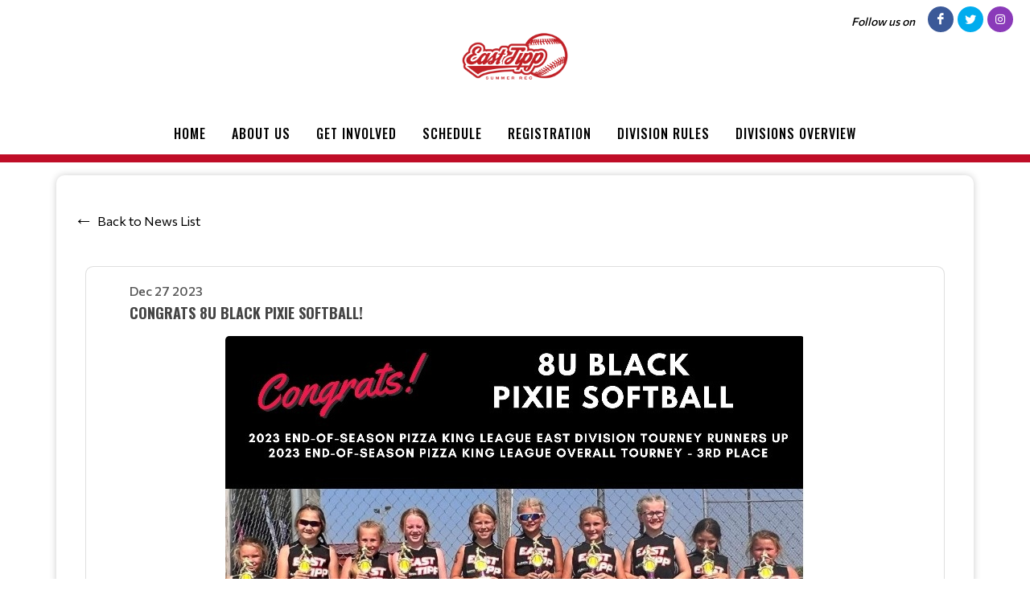

--- FILE ---
content_type: text/html; charset=UTF-8
request_url: http://etsummerrec.org/leagues/NewsItem/12497/12085
body_size: 8822
content:
<!DOCTYPE html>
<html>
<!-- canvas_03 -->

<head>
	<meta http-equiv="content-type" content="text/html; charset=utf-8" />
	<meta name="author" content="TeamLinkt" />

	<meta name="viewport" content="width=device-width, initial-scale=1" />
			<!-- Favicon -->
		<link rel="icon" type="image/png" href="https://cdn-app.teamlinkt.com/media/association_data/12497/favicon-32x32.png" sizes="32x32">
	
	<title>East Tipp Summer Rec League : Powered by TeamLinkt</title>

	<meta property="og:type" content="website" />
	<meta property="og:locale" content="en_US" />
	<!-- <meta property="fb:app_id" content="" /> -->
	<meta property="article:publisher" content="TeamLinkt" />
	<meta property="article:author" content="TeamLinkt" />

	<meta property="og:title" content="Congrats 8U Black Pixie Softball!" />
	<meta name="twitter:title" content="Congrats 8U Black Pixie Softball!" />

	<meta property="og:url" content="http://etsummerrec.org/leagues/NewsItem/12497/12085" />
	<meta property="twitter:url" content="http://etsummerrec.org/leagues/NewsItem/12497/12085" />
	<meta property="twitter:domain" content="etsummerrec.org" />
	<meta property="og:description" content="Powered by TeamLinkt" />
	<meta name="twitter:description" content="Powered by TeamLinkt" />

	<meta property="og:image" content="https://s3-us-west-2.amazonaws.com/cdn-app.teamlinkt.com/media/news_items/12085/news_item.jpeg?v=1687893844" />
	<meta property="og:image:url" content="https://s3-us-west-2.amazonaws.com/cdn-app.teamlinkt.com/media/news_items/12085/news_item.jpeg?v=1687893844" />
	<meta property="og:image:secure_url" content="https://s3-us-west-2.amazonaws.com/cdn-app.teamlinkt.com/media/news_items/12085/news_item.jpeg?v=1687893844" />
	<meta name="twitter:image" content="https://s3-us-west-2.amazonaws.com/cdn-app.teamlinkt.com/media/news_items/12085/news_item.jpeg?v=1687893844" />

	<meta name="twitter:card" content="summary_large_image" />

	<link rel="preconnect" href="https://fonts.googleapis.com">
	<link rel="preconnect" href="https://fonts.gstatic.com" crossorigin>
	<link href="https://fonts.googleapis.com/css2?family=Big+Shoulders+Text:wght@900&display=swap" rel="stylesheet">

	<!-- <link href="https://fonts.googleapis.com/css?family=Poppins:300,400,400i,700|Poppins:300,400,500,600,700|PT+Serif:400,400i&display=swap" rel="stylesheet" type="text/css" /> -->
	<link rel="stylesheet" href="https://fonts.googleapis.com/css?family=Oswald:200,300,regular,500,600,700|Commissioner:100,200,300,regular,500,600,700,800,900|Open+Sans:300,regular,500,600,700,800,300italic,italic,500italic,600italic,700italic,800italic&subset=latin,latin-ext&display=swap" type="text/css" />
	<link rel="stylesheet" href="https://cdn-league-prod-static.teamlinkt.com/themes/canvas01/css/bootstrap.css" type="text/css" />
	<link rel="stylesheet" href="https://cdn-league-prod-static.teamlinkt.com/themes/canvas01/style.css" type="text/css" />
	<link rel="stylesheet" href="https://cdn-league-prod-static.teamlinkt.com/themes/canvas01/css/swiper.css" type="text/css" />
	<link rel="stylesheet" href="https://cdn-league-prod-static.teamlinkt.com/themes/canvas01/css/dark.css" type="text/css" />
	<link rel="stylesheet" href="https://cdn-league-prod-static.teamlinkt.com/themes/canvas01/css/font-icons.css" type="text/css" />
	<link rel="stylesheet" href="https://cdn-league-prod-static.teamlinkt.com/themes/canvas01/css/animate.css" type="text/css" />
	<link rel="stylesheet" href="https://cdn-league-prod-static.teamlinkt.com/themes/canvas01/css/magnific-popup.css" type="text/css" />
	<link rel="stylesheet" href="https://cdn-league-prod-static.teamlinkt.com/themes/canvas01/css/custom.css" type="text/css" />
	<link rel="stylesheet" href="https://cdn-league-prod-static.teamlinkt.com/shared/font-awesome-4.7.0/css/font-awesome.min.css" type="text/css" />

	<!--Slick Slider-->
	<link href="/theme/default/css/slick.css" rel="stylesheet" />
	<link href="/theme/default/css/slick-theme.css" rel="stylesheet" />

	<!-- Datatables -->

	<link href="https://cdn.datatables.net/1.11.4/css/dataTables.bootstrap5.min.css" rel="stylesheet">

	<!-- Fancybox -->
	<link rel="stylesheet" href="https://cdn.jsdelivr.net/gh/fancyapps/fancybox@3.5.7/dist/jquery.fancybox.min.css" />

	<!-- DL Menu CSS -->
	<link href="/theme/default/js/dl-menu/component.css" rel="stylesheet">

	<!-- Responsive CSS -->
	<link href="/theme/default/css/responsive.css" rel="stylesheet">

	<script src="https://cdn-league-prod-static.teamlinkt.com/themes/canvas01/js/jquery.js"></script>
	<script src="https://cdn-league-prod-static.teamlinkt.com/themes/canvas01/js/bootstrap.bundle.min.js"></script>
	<script src="/theme/default/js/jquery-cookie.js"></script>

	<style>
		/* START OF UPGRADED STYLES */
		html {
			font-family: 'Commissioner', Helvetica, Arial, Lucida, sans-serif !important;
			font-weight: 500;
		}

		body {
			font-family: 'Commissioner', Helvetica, Arial, Lucida, sans-serif !important;
			font-weight: 500;
		}

		h1,
		h2,
		h3,
		h4,
		h5,
		h6 {
			font-family: 'Oswald', Helvetica, Arial, Lucida, sans-serif !important;
			font-weight: bold !important;
			text-transform: uppercase !important;
			text-decoration: none !important;
		}

		h1 *,
		h2 *,
		h3 *,
		h4 *,
		h5 *,
		h6 * {
			font-family: 'Oswald', Helvetica, Arial, Lucida, sans-serif !important;
			font-weight: bold !important;
			text-transform: uppercase !important;
			text-decoration: none !important;
		}

		span,
		p,
		div,
		a,
		label,
		table,
		th,
		td,
		em,
		strong,
		b {
			font-family: 'Commissioner', Helvetica, Arial, Lucida, sans-serif !important;
			/* font-weight: 500; */
		}

		.menu-link {
			font-family: 'Oswald', Helvetica, Arial, Lucida, sans-serif !important;
			font-size: 16px;
			font-weight: 500 !important;
			text-transform: uppercase !important;
			text-decoration: none !important;
		}

		.sub-menu-container .menu-item>.menu-link {
			color: #444 !important;
			font-size: 0.85rem !important;
		}

		.menu-item .sub-menu-trigger {
			width: 64px !important;
		}

		label {
			display: inline-block;
			font-weight: 600;
			font-size: 14px !important;
			letter-spacing: normal !important;
			font-family: 'Commissioner', Helvetica, Arial, Lucida, sans-serif !important;
			text-transform: uppercase;
			color: #212529;
			cursor: initial !important;
		}

		.table td,
		.table th {
			background-color: white;
			/* white-space: nowrap; */
		}

		table td {
			/* font-weight: 400; */
		}

		.form-control,
		.btn,
		.form-select,
		.card {
			border-radius: 9.75px !important;
			font-weight: 500;
		}

		table.dataTable>thead .sorting:before,
		table.dataTable>thead .sorting:after,
		table.dataTable>thead .sorting_desc:before,
		table.dataTable>thead .sorting_asc:after {
			content: "" !important;
		}

		table.dataTable>thead .sorting_asc:before,
		table.dataTable>thead .sorting_desc:after {
			right: 0em !important;
		}


		.table {
			width: 100% !important;
		}

		table a[href]:not([href=""]):not(.btn) {
			color: #121212;
		}

		a:not(.btn):hover {
			color: #2454ff !important;
		}

		.table-striped>tbody>tr:nth-child(odd)>td,
		.table-striped>tbody>tr:nth-child(odd)>th,
		.table-striped>tbody>tr:nth-child(odd) {
			background-color: white !important;
		}

		/* END OF UPGRADED STYLES */

		p {
			margin-bottom: 1rem !important;
		}

		a {
			color: #BF0D27;
		}

		#wrapper {
			background-color: #FFFFFF;
		}

		section div.container {
			padding-top: 1px;
			background-color: #FFFFFF;
			word-wrap: break-word;
		}

		#body-section {
			background-image: url();
			background-repeat: no-repeat;
			background-position: top;
			background-attachment: fixed;
			background-size: cover;
		}

		.menu-link {
			padding: 15px !important;
		}

		#logo img {
			/*height: 250px !important;*/
			max-height: 100px !important;
			height: auto !important;
		}

		/* #logo {
			margin-top: 40px !important;
		} */

		.footer-logo {
			margin-bottom: 0px !important;
		}

		#footer .footer-widgets-wrap {
			padding: 20px !important;
		}

		#header-wrap {
			/* position: absolute !important;
			width: 100% !important;
			z-index: 100 !important; */
			background-color: #FFFFFF		}

		.sticky-header #header-wrap {
			background-color: #FFFFFF;
		}

		.svg-trigger path {
			stroke: #000000;
		}

		.menu-container>li.menu-item,
		.menu-container>li.menu-item>.menu-link,
		.menu-container>li.menu-item.current,
		.menu-container>li.menu-item.current>.menu-link,
		.sub-menu-trigger {
			color: #000000 !important;
		}

		/* This will only be applied to child nav items, not top level */
		li.menu-item.current.sub-menu>ul>li.menu-item.current>a {
			text-decoration: underline 3px !important;
			text-underline-offset: 10px !important;
		}

		.menu-item:hover>.menu-link,
		.menu-item.current>.menu-link {
			text-decoration: underline 3px !important;
			text-underline-offset: 10px !important;
		}

		ul.sub-menu-container>.menu-item:hover>.menu-link {
			color: #000;
		}

		.btn-link,
		.page-link,
		.page-link:hover,
		.page-link:focus {
			background-color: #BF0D27;
			color: #FFFFFF;
		}

		.btn.btn-primary,
		.btn.btn-outline-primary.active,
		.btn.btn-outline-primary:hover {
			background-color: #BF0D27;
			border-color: #BF0D27;
			color: #FFFFFF;
			box-shadow: none;
		}

		.btn.btn-outline-primary {
			border-color: #BF0D27;
			color: black;
		}

		.page-item.active .page-link,
		.page-link:hover,
		.page-link:focus {
			color: #FFFFFF !important;
			background-color: #BF0D27 !important;
			border-color: #FFFFFF !important;
		}

		.fa.fa-2 {
			font-size: 2em;
		}

		.fa.fa-3 {
			font-size: 3em;
		}

		.fa.fa-4 {
			font-size: 4em;
		}

		.fa.fa-5 {
			font-size: 5em;
		}

		.fbox-icon i,
		.fbox-icon img {
			background-color: #BF0D27;
			color: #FFFFFF		}

		.form-control {
			appearance: auto;
			-webkit-appearance: auto;
		}

		/* show the down arrow on a dropdown */
		.entry-title h2 a:hover,
		.entry-title .h2 a:hover,
		.entry-title h3 a:hover,
		.entry-title .h3 a:hover,
		.entry-title h4 a:hover,
		.entry-title .h4 a:hover {
			color: #BF0D27;
		}

		::selection {
			background-color: #BF0D27;
			color: #FFFFFF;
			text-shadow: none;
		}

		::-moz-selection {
			background-color: #BF0D27;
			color: #FFFFFF;
			text-shadow: none;
		}

		::-webkit-selection {
			background-color: #BF0D27;
			color: #FFFFFF;
			text-shadow: none;
		}

		#header {
			background-color: #FFFFFF;
			/*border-bottom: none;*/
			border-bottom: 10px solid #BF0D27;
		}

		#footer {
			background-color: #BF0D27 !important;
		}

		#footer>.container a,
		#footer>.container h3,
		#footer>.container span {
			color: #FFFFFF !important;
		}

		.footer-big-contacts>a,
		.footer-big-contacts>h1,
		.footer-big-contacts>h2,
		.footer-big-contacts>h3 {
			color: #FFFFFF !important;
		}

		.dark #copyrights,
		#copyrights.dark {
			color: #FFFFFF;
			background-color: #BF0D27;
		}

		.dark #copyrights a,
		#copyrights.dark a {
			color: #FFFFFF;
			text-decoration: underline !important;
			border-bottom: none;
		}

		.img_center {
			max-width: 100%;
			height: 300px;
			display: block;
			margin: auto;
		}

		ol,
		ul {
			list-style-position: inside !important;
			padding: 8px;
		}

		ul>ul {
			padding: 0px 8px !important;
		}

		.editor_btn {
			margin: auto;
			width: auto;
		}

		.template_container {
			padding: 20px;
		}

		.vertical-middle {
			z-index: 0;
		}

		ul.menu-container {
			padding: 0px;
		}

		a.menu-link {
			text-transform: none;
			font-weight: normal;
		}

		#gotoTop:hover {
			background-color: #000;
		}

		#primary-menu-trigger svg path {
			stroke: #000000FF;
		}

		.footer-big-contacts h3 {
			margin-bottom: 0px;
		}

		#hero_container {
			min-height: 300px;
			/*border-top: 20px solid #BF0D27; */
			padding-top: 40px;
			padding-bottom: 40px;
			text-align: center;
			background-image: linear-gradient(180deg, rgba(0, 0, 0, 0.36) 80%, #000000 100%), url(https://s3-us-west-2.amazonaws.com/cdn-app.teamlinkt.com/media/association_data/12497/site_data/images/6.png?v=1687894865) !important;
			background-position: center;
			
						background-size: cover;
					}

		@media (max-width: 768px) {
			#hero_container {
							}
		}

		#hero_container #hero_logo {
			max-height: 400px;
			position: relative;
		}

		#promo_boxes_container {
			border-bottom: 20px solid #000000;
			display: flex;
			flex-direction: row;
			flex-wrap: nowrap;
			justify-content: center;
			align-items: center;
			gap: 30px;
			background-color: #000000;
		}

		.promo_box {
			background: linear-gradient(180deg, rgba(0, 0, 0, 0.69) 0%, rgba(0, 0, 0, 0.69) 100%);
			background-repeat: no-repeat;
			/* background-position-y: top; */
			background-position: center;
			border-radius: 9px !important;
			padding-top: 150px !important;
			padding-bottom: 150px !important;
			min-height: 200px;
			max-height: 400px;
			min-width: 200px;
			max-width: 400px;
			flex-basis: 50%;
			flex-grow: 1;
			height: 100vh;
		}

		.promo_box span {
			color: #FFF;
			font-size: 2rem;
			font-family: 'Oswald', Helvetica, Arial, Lucida, sans-serif !important;
			font-weight: bold !important;
			text-transform: uppercase !important;
			text-decoration: none !important;
			overflow-wrap: break-word;
		}

		#promo_box_1 {background-image: linear-gradient(180deg, rgba(0, 0, 0, 0.69) 0%, rgba(0, 0, 0, 0.69) 100%), url(https://s3-us-west-2.amazonaws.com/cdn-app.teamlinkt.com/media/association_data/12497/site_data/images/3.png?v=1670989813);}#promo_box_1:hover {background-image: linear-gradient(180deg, #BF0D27 0%, rgba(0, 0, 0, 0.89) 100%), url(https://s3-us-west-2.amazonaws.com/cdn-app.teamlinkt.com/media/association_data/12497/site_data/images/3.png?v=1670989813);}#promo_box_2 {background-image: linear-gradient(180deg, rgba(0, 0, 0, 0.69) 0%, rgba(0, 0, 0, 0.69) 100%), url(https://s3-us-west-2.amazonaws.com/cdn-app.teamlinkt.com/media/association_data/12497/site_data/images/4.png?v=1670989754);}#promo_box_2:hover {background-image: linear-gradient(180deg, #BF0D27 0%, rgba(0, 0, 0, 0.89) 100%), url(https://s3-us-west-2.amazonaws.com/cdn-app.teamlinkt.com/media/association_data/12497/site_data/images/4.png?v=1670989754);}#promo_box_3 {background-image: linear-gradient(180deg, rgba(0, 0, 0, 0.69) 0%, rgba(0, 0, 0, 0.69) 100%), url(https://s3-us-west-2.amazonaws.com/cdn-app.teamlinkt.com/media/association_data/12497/site_data/images/5.png?v=1670989755);}#promo_box_3:hover {background-image: linear-gradient(180deg, #BF0D27 0%, rgba(0, 0, 0, 0.89) 100%), url(https://s3-us-west-2.amazonaws.com/cdn-app.teamlinkt.com/media/association_data/12497/site_data/images/5.png?v=1670989755);}figure.image-style-side {
			float: right;
			margin-left: var(--ck-image-style-spacing);
			max-width: 50%;
		}

		figure.image {
			clear: both;
			display: table;
			margin: .9em auto;
			min-width: 50px;
			text-align: center;
		}

		.image-inline {
			align-items: flex-start;
			display: inline-flex;
			max-width: 100%;
		}

		.menu-item .sub-menu-trigger {
			color: #000000 !important;
		}

		/* mobile screen */
		@media (max-width: 575px) {
			/* #logo {
				margin-top: 60px !important;
			} */

			.menu-item>.menu-link {
				color: #000000 !important;
			}
		}

		@media (max-width: 992px) {
			#promo_boxes_container {
				flex-direction: column;
				padding-top: 30px;
			}

			.promo_box {
				width: 100%;
				max-width: 100%;
				background-size: cover;
			}

			.sub-menu-container .menu-item>.menu-link {
				color: #000000 !important;
			}

			.menu-item>.menu-link {
				color: #000000 !important;
				max-width: calc(100% - 64px);
			}

			.menu-item .sub-menu-trigger {
				width: 64px !important;
			}

			.img_center {
				max-height: 150px !important;
			}

			.display-4 {
				font-size: calc(1.475rem + 2.7vw) !important;
			}

			#teamlinkt_links_div {
				display: none;
			}
		}

		@media (min-width: 992px) {
			#header-wrap {
				position: absolute !important;
				width: 100% !important;
				z-index: 100 !important;
				background-color: #FFFFFF			}

			.sub-menu-container,
			.mega-menu-content {
				border-top: 2px solid #BF0D27;
			}

			.sub-menu-container .menu-item:hover>.menu-link {
				text-decoration: underline 2px black !important;
				text-underline-offset: 5px !important;
				background-color: white !important;
				color: black !important;
			}
		}

		.download_button::before {
			font-family: 'FontAwesome';
			content: "\f019";
			display: inline-block;
			padding-right: 7px;
		}

		.adjust-left {
			left: -100% !important;
		}

		.adjust-right {
			right: -100% !important;
		}
	</style>

	


			<script async src="https://pagead2.googlesyndication.com/pagead/js/adsbygoogle.js?client=ca-pub-3589489409148698" crossorigin="anonymous"></script>
	</head>

<body class="stretched">
	


	<div id="fb-root"></div>
	<script async defer crossorigin="anonymous" src="https://connect.facebook.net/en_US/sdk.js#xfbml=1&version=v12.0" nonce="xXQ52F3t"></script>

	
	<!-- Document Wrapper
	============================================= -->
	<div id="wrapper" class="clearfix">

		<div class="me-1 me-sm-3 d-flex align-items-center pull-right position-absolute mt-2" style="z-index: 100; right: 0;">
							<i class="ms-0 ms-sm-3 me-1 me-sm-3" style="font-size: 14px; color: #000000">Follow us on</i>
										<a target="_blank" href="https://www.facebook.com/etsummerrec/" class="social-icon si-small si-colored si-rounded si-facebook"><i class="icon-facebook"></i><i class="icon-facebook"></i></a>
										<a target="_blank" href="https://twitter.com/ETSummerRec" class="social-icon si-small si-colored si-rounded si-twitter"> <i class="icon-twitter"></i> <i class="icon-twitter"></i> </a>
										<a target="_blank" href="https://instagram.com/easttippsummerrec" class="social-icon si-small si-colored si-rounded si-instagram"> <i class="icon-instagram"></i><i class="icon-instagram"></i> </a>
												
		</div>
		<header id="header" class="header-size-sm">

			<div class="header-row" id="header_logo_container">
				<div id="logo" class="mx-auto">
					<a href="/etsr" class="standard-logo">
						<img src="https://s3-us-west-2.amazonaws.com/cdn-app.teamlinkt.com/media/association_data/12497/site_data/images/1.png?v=1671142313" alt="East Tipp Summer Rec League">
					</a>
					<a href="/etsr" class="retina-logo">
						<img src="https://s3-us-west-2.amazonaws.com/cdn-app.teamlinkt.com/media/association_data/12497/site_data/images/1.png?v=1671142313" alt="East Tipp Summer Rec League" />
					</a>
				</div>
			</div>

			<div id="header-wrap" class="">
				<div class="container">
					<div class="header-row flex-row-reverse flex-lg-column">
						<div id="primary-menu-trigger">
							<svg class="svg-trigger" viewBox="0 0 100 100">
								<path d="m 30,33 h 40 c 3.722839,0 7.5,3.126468 7.5,8.578427 0,5.451959 -2.727029,8.421573 -7.5,8.421573 h -20"></path>
								<path d="m 30,50 h 40"></path>
								<path d="m 70,67 h -40 c 0,0 -7.5,-0.802118 -7.5,-8.365747 0,-7.563629 7.5,-8.634253 7.5,-8.634253 h 20"></path>
							</svg>
						</div>
						<nav class="primary-menu" data-trigger-speed="250" style="margin: auto;">
							<ul class="menu-container" style="display: none;">
								<li class="menu-item "><a href="/etsr/Home" class="menu-link">Home</a></li><li class="menu-item sub-menu "><a href="/etsr/AboutUs" class="menu-link">About Us</a><ul class="sub-menu-container ps-2 p-lg-0"><li class="menu-item "><a href="/etsr/OurBoard" class="menu-link">Our Board</a></li><li class="menu-item "><a href="/etsr/OurFacilities" class="menu-link">Our Facilities</a></li></ul><button class="sub-menu-trigger icon-chevron-right"></button></li><li class="menu-item sub-menu "><a href="/etsr/GetInvolved" class="menu-link">Get Involved</a><ul class="sub-menu-container ps-2 p-lg-0"><li class="menu-item "><a href="/etsr/Sponsorships" class="menu-link">Sponsorships</a></li></ul><button class="sub-menu-trigger icon-chevron-right"></button></li><li class="menu-item "><a href="/etsr/Schedule" class="menu-link">Schedule</a></li><li class="menu-item "><a target="_blank" href="https://app.teamlinkt.com/register/find/etsr" class="menu-link">Registration</a></li><li class="menu-item "><a href="/etsr/DivisionRules" class="menu-link">Division Rules</a></li><li class="menu-item sub-menu "><a href="/etsr/DivisionsOverview" class="menu-link">Divisions Overview</a><ul class="sub-menu-container ps-2 p-lg-0"><li class="menu-item "><a href="/etsr/6UDivisions" class="menu-link">6U Divisions</a></li><li class="menu-item "><a href="/etsr/Baseball" class="menu-link">Baseball</a></li><li class="menu-item "><a href="/etsr/Softball" class="menu-link">Softball</a></li></ul><button class="sub-menu-trigger icon-chevron-right"></button></li>								<li class="menu-item sub-menu more-btn" id="MoreMenuItem" style="display: none;">
									<a class="menu-link">More</a>
									<ul class="sub-menu-container ps-2 p-lg-0" id="MoreMenuItemList">
									</ul>
								</li>
							</ul>
						</nav>
						<!-- #primary-menu end -->
					</div>
				</div>
			</div>
			<div class="header-wrap-clone"></div>
		</header>

		
		<section>
    <div class="container mt-3 mb-5" style="box-shadow: 0 0px 10px rgba(0, 0, 0, 0.2); border-radius: 10px;">
        <div class="mt-3"></div>
                
        <div class="row pt-3" >
            <div class='col-md-12' style="padding-bottom: 20px;">
                
<style>
	.card .card-body p,h1,h2,h3,h4 {
		margin-bottom: 15px;
	}

	.go-back-btn {
		display: flex;
		align-items: center;
    	bottom: 20px;
    	right: 20px;
    	z-index: 100;
    	padding: 10px;
    	color: black;
    	cursor: pointer;
    	font-size: 16px;
    	line-height: 1;
    	border: none;
    	background: none;
		text-align: right !important;
	}

	.go-back-btn::before {
		content: "←";
    	margin-bottom: 5px;
		margin-right: 5px;
    	font-size: 24px;
		font-weight: 800;
	}

	.go-back-btn:hover {
	    color: #0056b3;
	}

	.news-preview-box {
		position: relative;
		max-height: 540px;  
		background-color: rgba(0, 0, 0, 0.5); 
		background-size: cover;  
		border-radius: 10px; 
		display: flex; 
		flex-direction: column; 
		justify-content: center; 
		align-items: center;
	}

</style>
<section id="content">
	<div>
		<button id="go-back" class="go-back-btn" style="text-align: right !important" onclick="goBack()">Back to News List</button>
	</div>
	<div class="content-wrap" style="padding-top: 30px; padding-bottom: 30px">
		<div class="container clearfix">
			<div class="card" style="border-radius: 10px;">
				<div class="card-body">
					<div class="row">
						<p class="mb-0" style="padding-left: 50px;">Dec 27 2023</p>
						<h4 class="mb-0" style="padding-bottom: 15px; padding-left: 50px;">Congrats 8U Black Pixie Softball! </h4>
						<div class="news_image text-center" style="padding-left: 50px; padding-right: 50px;">
							<img src="https://s3-us-west-2.amazonaws.com/cdn-app.teamlinkt.com/media/news_items/12085/news_item.jpeg?v=1687893844" alt="News Image" style="max-height: 600px; width: auto; border-radius: 5px;">
						</div>
						<div class="news_message" style="padding: 50px;">
							<img alt="" src="https://s3-us-west-2.amazonaws.com/cdn-app.teamlinkt.com/media/association_data/12497/site_data/images/library/images/21.jpg" style="width: 600px; height: 503px;" />						</div>
					</div>
				</div>
				<!-- if this is a news post shared down to a child org -->
							</div>
		</div>
	</div>
	<h3>Recent News</h3>
	<!-- News Preview Boxes -->
	<div class ="news-preview-containter row">
					<div class="col-lg-4 col-md-4 col-sm-6 mb-3">
				<a href="/leagues/NewsItem/12497/7757" class="news-link">
            		<div class="news-preview-box" style="aspect-ratio: 16/9; background-image: url(https://s3-us-west-2.amazonaws.com/cdn-app.teamlinkt.com/media/news_items/7757/news_item.jpeg?v=1703711873);" data-preview-index="0"></div>
					<h4 style="text-align: center; color: black;">How to buy the right size youth baseball and softb...</h4>
            		<p style="text-align: center; color: black;"></p>
				</a>
			</div>
			</div>
	<!-- /.News Preview Boxes -->
</div>

<script>
    function goBack() {
        window.location.href = "/leagues/newsItems/12497";
    }
</script>            </div>
        </div>

    </div>
</section>



		<style type="text/css">
			#adsbygoogle_container {
				display: none;
			}

			@media screen and (max-width: 500px) {
				#adsbygoogle_container {
					display: block;
				}
			}
		</style>

		
		<i id="gotoTop" class="icon-angle-up"></i>

		<style>
	#footer .container {
		color: white;
	}

	#footer .row div,
	#footer h1,
	#footer h2,
	#footer h3,
	#footer h4,
	#footer h5,
	#footer h6,
	#footer a,
	#footer p,
	#footer div,
	#footer span {
		color: #FFFFFF;
	}

	#footer .teamlinkt_footer {
		color: white;
	}

	#footer a {
		color: #FFFFFF !important;
	}

	#footer a:hover {
		color: #FFFFFF !important;
		text-decoration: underline !important;

	}
</style>
<footer id="footer" data-scrollto-settings='{"offset":140,"speed":1250,"easing":"easeOutQuad"}' style="background-color: #BF0D27; border-top: 10px solid #BF0D27 !important;">
	<div class="py-4 px-4">
		<div class="container" style="border-bottom: 10px solid #FFFFFF; padding-bottom: 30px;">
			<div class="row clearfix">
				<div class="col-12 col-sm-6 col-lg-3 my-auto mb-3 text-center text-sm-start">
					<div class="widget clearfix">
						<img style="max-height: 150px;" src="https://s3-us-west-2.amazonaws.com/cdn-app.teamlinkt.com/media/association_data/12497/site_data/images/1.png?v=1671142313" alt="Image" class="">
					</div>
				</div>
									<div class="col-12 col-sm-6 col-lg-3 my-auto">
						<div class="row mb-3">
							<h2 class="mb-3 pb-3 m-auto mx-sm-0" style="border-bottom: 5px solid #FFFFFF; width: auto;">Follow Us</h2>
							<div class="d-flex align-contents-center ps-0">
								<div class="text-center m-auto mx-sm-0">
																			<a target="_blank" href="https://www.facebook.com/etsummerrec/" class="social-icon si-small si-colored si-rounded si-facebook"> <i class="icon-facebook"></i> <i class="icon-facebook"></i> </a>
																												<a target="_blank" href="https://twitter.com/ETSummerRec" class="social-icon si-small si-colored si-rounded si-twitter"> <i class="icon-twitter"></i> <i class="icon-twitter"></i> </a>
																												<a target="_blank" href="https://instagram.com/easttippsummerrec" class="social-icon si-small si-colored si-rounded si-instagram"> <i class="icon-instagram"></i><i class="icon-instagram"></i> </a>
																																												</div>
							</div>
						</div>
					</div>
				
				<div class="col-12 col-sm-6 col-lg-3 my-auto">
					<div class="row mb-3">
						<h2 class="mb-3 pb-3 m-auto mx-sm-0" style="border-bottom: 5px solid #FFFFFF; width: auto;">Location</h2>
													<div class="mb-1 text-center text-sm-start ps-0" style="font-size: 14px;">PO Box 6476 47903</div>
							<div class="text-center text-sm-start ps-0" style="font-size: 14px;">Lafayette, Indiana</div>
											</div>
				</div>
				<div class="col-12 col-sm-6 col-lg-3 my-auto">
					<div class="row mb-0 mb-sm-3">
						<h2 class="mb-3 pb-3 m-auto mx-sm-0" style="border-bottom: 5px solid #FFFFFF; width: auto;">Contact Us</h2>

						<div class="mb-1 text-center text-sm-start ps-0" style="font-size: 14px;">
													</div>
						<div class="text-center text-sm-start ps-0" style="font-size: 14px;">
							<a href="/etsr/ContactUs?page_type=contact" style="text-decoration: underline !important;">Email Us</a>
						</div>
					</div>
				</div>
			</div>
		</div>
		<!-- Copyrights ============================================= -->
		<div class="container p-0 mt-3">
			<div class="d-flex teamlinkt_footer text-center text-sm-start flex-column flex-sm-row">
				<div class="mb-3 mb-sm-0" style="font-size: 14px;">
					<i class="fa fa-copyright"></i>
					East Tipp Summer Rec League 2026				</div>
				<div class="d-flex m-auto me-sm-0">
					<div class="d-flex align-items-center me-1" style="font-size: 11px;">Powered By</div>
					<a href="https://teamlinkt.com/league-software/?utm_source=footer&utm_medium=referral&utm_campaign=customer" target="_blank">
						<img src="https://cdn-app-static.teamlinkt.com/marketing/logos/combination_white_w300_h62.png" style="max-width: 150px;" />
					</a>
				</div>
			</div>
			<div class="text-center text-sm-end">
				<a href="https://app.teamlinkt.com" class="text-decoration-underline" style="font-size: 14px;" target="_blank">Login</a>
			</div>
		</div>
	</div>
</footer>		<script>
	var submitted_teamlinkt_sponsor_asset_views = false;

	$(document).ready(function() {
		//check if there are no sponsor addons
		if ($('.sponsors_addon').length == 0) {
			submitTeamlinktSponsorAssetViews(); // try to submit any views that may have been missed
		}
	});


	function submitTeamlinktSponsorAssetViews() {
		let asset_views = JSON.parse(localStorage.getItem('teamlinkt_sponsor_asset_views') ?? '{}');
		let teamlinkt_sponsor_asset_ids = Object.keys(asset_views);

		if (submitted_teamlinkt_sponsor_asset_views || teamlinkt_sponsor_asset_ids.length == 0 || getUnsubmittedTeamlinktSponsorAssetViewsCount() < 3) {
			return;
		}

		$.ajax({
			url: 'https://leagues.teamlinkt.com/Leagues/recordTeamlinktSponsorAssetViews/12497',
			type: 'POST',
			data: {
				teamlinkt_sponsor_asset_ids: teamlinkt_sponsor_asset_ids,
				asset_views: asset_views
			},
			success: function(data) {
				if (typeof data == 'string') {
					data = JSON.parse(data);
				}
				if (data['code'] == 200) {
					localStorage.setItem('teamlinkt_sponsor_asset_views', '{}');
					submitted_teamlinkt_sponsor_asset_views = true;
				}
			}
		}).always(function() {
		});
	}

	function getUnsubmittedTeamlinktSponsorAssetViewsCount() {
		let asset_views = JSON.parse(localStorage.getItem('teamlinkt_sponsor_asset_views') ?? '{}');
		let teamlinkt_sponsor_asset_ids = Object.keys(asset_views);

		let total_views = 0;
		for (let i = 0; i < teamlinkt_sponsor_asset_ids.length; i++) {
			let teamlinkt_sponsor_asset_id = teamlinkt_sponsor_asset_ids[i];
			let dates = Object.keys(asset_views[teamlinkt_sponsor_asset_id]);
			for (let j = 0; j < dates.length; j++) {
				let date = dates[j];
				total_views += asset_views[teamlinkt_sponsor_asset_id][date];
			}
		}

		return total_views;
	}
</script>
		<script src="https://cdn.datatables.net/1.10.19/js/jquery.dataTables.min.js"></script>
		<script src="https://cdn.datatables.net/colreorder/1.7.0/js/dataTables.colReorder.min.js"></script>
		<script src="https://cdn.datatables.net/fixedcolumns/4.3.0/js/dataTables.fixedColumns.min.js"></script>
		<script src="https://cdn.datatables.net/1.11.4/js/dataTables.bootstrap5.min.js"></script>
		<script src="https://cdnjs.cloudflare.com/ajax/libs/moment.js/2.29.4/moment.min.js"></script>
		<script src="https://cdnjs.cloudflare.com/ajax/libs/moment-timezone/0.5.37/moment-timezone.min.js"></script>
		<!-- <script type="text/javascript" src="https://cdn.jsdelivr.net/gh/fancyapps/fancybox@3.5.7/dist/jquery.fancybox.min.js"></script> -->

		<script src="https://cdn-league-prod-static.teamlinkt.com/themes/canvas01/js/plugins.min.js"></script>
		<script src="https://cdn-league-prod-static.teamlinkt.com/themes/canvas01/js/functions.js"></script>

		<script src="/theme/default/js/slick.min.js"></script>
		<script src="/js/jquery.fittext.js"></script>

		<script src='https://js.hcaptcha.com/1/api.js' async defer></script>

		<script>
			var checkOverflowTimer = null;
			var isResizingMenuItems = false;
			const IS_PREVIEW = parseInt(0);

			//We do not want to scroll the page if an a tag has the href of #
			//This is for our nav items for non-linked pages
			var links = document.querySelectorAll('a[href="#"]');

			links.forEach(function(link) {
				link.addEventListener('click', function(event) {
					event.preventDefault();
				});
			});

			$(document).ready(function() {
				if (IS_PREVIEW) {
					$("nav ul .menu-link").each(function(i, ele) {
						$(ele).attr('href', $(ele).attr('href') + '?preview');
					});
				}
				// $("table").not(".events-marquee-event-content").not(".dataTable").not("#tbl_standings").not("#stats_table").not(".table-borderless").addClass("table table-bordered");
				$("table td").addClass("align-middle");
				$("table td p").addClass("mb-3");

				$(".hero_league_logo .top, .hero_league_logo .bottom").fitText(1.0, {
					maxFontSize: 90,
				});

				$(window).resize(function() {
					clearTimeout(checkOverflowTimer);
					checkOverflowTimer = setTimeout(hideOverflowMenuItems, 100);
				});
				checkOverflowTimer = hideOverflowMenuItems();
				// $(".menu-container").show();

				document.querySelectorAll('.menu-item').forEach(function(menuItem) {
					//remove adjust-left and adjust-right classes
					$(".sub-menu-container").removeClass('adjust-left');
					$(".sub-menu-container").removeClass('adjust-right');

					menuItem.addEventListener('mouseenter', function() {
						const submenu = menuItem.querySelector('.sub-menu-container');

						// Check if submenu exists
						if (submenu) {
							//make it invisible
							submenu.style.visibility = 'hidden';
							// Get the bounding rectangle of the submenu
							const rect = submenu.getBoundingClientRect();

							// Check if the right side of the submenu overflows off the screen
							if (rect.right > document.documentElement.clientWidth) {
								// If overflow, adjust the position
								submenu.classList.add('adjust-left');
								//make it visible
								submenu.style.visibility = 'visible';
							}
							// Check if the left side of the submenu overflows off the screen
							else if (rect.left > document.documentElement.clientWidth) {
								// If overflow, adjust the position
								submenu.classList.add('adjust-right');
								//make it visible
								submenu.style.visibility = 'visible';
							} else {
								//make it visible
								submenu.style.visibility = 'visible';
							}
						}
					});
				});
			});

			function hideOverflowMenuItems() {
				if (isResizingMenuItems) {
					return false;
				}
				isResizingMenuItems = true;

				// If the mobile menu is showing, don't use the More item
				if (window.matchMedia('(max-width: 991px)').matches) {
					$("#MoreMenuItemList>li").each(function(i, e) {
						$e = $(e);
						$e.detach().insertBefore("#MoreMenuItem");
					});
					$("#MoreMenuItem").hide();
					isResizingMenuItems = false;
					return true;
				}

				let availableWidth = $(".menu-container").closest(".header-row").width();
				let menuItemWidths = [];

				$("#MoreMenuItem").show();
				let moreMenuItemWidth = $("#MoreMenuItem").width();
				$("#MoreMenuItem").hide();

				// make all menu items visible
				$("#MoreMenuItemList>li").each(function(i, e) {
					$e = $(e);
					$e.detach().insertBefore("#MoreMenuItem");
				});

				// any items that are wider than the available space should be moved to the More item
				let shouldMoveToMoreButton = false;
				$(".menu-container>li.menu-item").not(".more-btn").each(function(i, e) {
					$e = $(e);
					if (!shouldMoveToMoreButton) {
						let menuItemsWidth = menuItemWidths.reduce((previousValue, currentValue) => previousValue + currentValue, 0) + $e.width();

						if (menuItemsWidth > (availableWidth - moreMenuItemWidth - 40)) {
							shouldMoveToMoreButton = true;
						}
					}

					// move menu items to the More menu
					if (shouldMoveToMoreButton) $e.detach().appendTo("#MoreMenuItemList");
					else menuItemWidths.push($e.width());
				});

				if ($("#MoreMenuItemList>li").length > 0) $("#MoreMenuItem").show();
				else $("#MoreMenuItem").hide();

				// update the height of the clone, which isn't absolutely positioned
				$(".header-wrap-clone").height($(".header-wrap-clone").siblings("#header-wrap").height());
				isResizingMenuItems = false;
				return true;
			}
		</script>
</body>

</html>

--- FILE ---
content_type: text/html; charset=utf-8
request_url: https://www.google.com/recaptcha/api2/aframe
body_size: 266
content:
<!DOCTYPE HTML><html><head><meta http-equiv="content-type" content="text/html; charset=UTF-8"></head><body><script nonce="uHTmc_lzJMGo4Oqrde8yBQ">/** Anti-fraud and anti-abuse applications only. See google.com/recaptcha */ try{var clients={'sodar':'https://pagead2.googlesyndication.com/pagead/sodar?'};window.addEventListener("message",function(a){try{if(a.source===window.parent){var b=JSON.parse(a.data);var c=clients[b['id']];if(c){var d=document.createElement('img');d.src=c+b['params']+'&rc='+(localStorage.getItem("rc::a")?sessionStorage.getItem("rc::b"):"");window.document.body.appendChild(d);sessionStorage.setItem("rc::e",parseInt(sessionStorage.getItem("rc::e")||0)+1);localStorage.setItem("rc::h",'1768720087750');}}}catch(b){}});window.parent.postMessage("_grecaptcha_ready", "*");}catch(b){}</script></body></html>